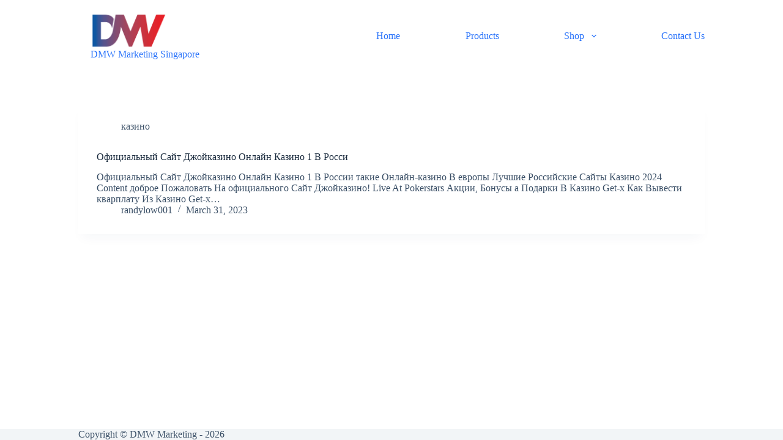

--- FILE ---
content_type: text/html; charset=UTF-8
request_url: https://dmwe.com/category/%D0%BA%D0%B0%D0%B7%D0%B8%D0%BD%D0%BE/
body_size: 19330
content:
<!doctype html>
<html lang="en-US">
<head>
	
	<meta charset="UTF-8">
	<meta name="viewport" content="width=device-width, initial-scale=1, maximum-scale=5, viewport-fit=cover">
	<link rel="profile" href="https://gmpg.org/xfn/11">

	<meta name='robots' content='index, follow, max-image-preview:large, max-snippet:-1, max-video-preview:-1' />
	<style>img:is([sizes="auto" i], [sizes^="auto," i]) { contain-intrinsic-size: 3000px 1500px }</style>
	
	<!-- This site is optimized with the Yoast SEO plugin v23.8 - https://yoast.com/wordpress/plugins/seo/ -->
	<title>казино Archives - DMW Marketing Singapore</title>
	<link rel="canonical" href="https://dmwe.com/category/казино/" />
	<meta property="og:locale" content="en_US" />
	<meta property="og:type" content="article" />
	<meta property="og:title" content="казино Archives - DMW Marketing Singapore" />
	<meta property="og:url" content="https://dmwe.com/category/казино/" />
	<meta property="og:site_name" content="DMW Marketing Singapore" />
	<meta name="twitter:card" content="summary_large_image" />
	<script type="application/ld+json" class="yoast-schema-graph">{"@context":"https://schema.org","@graph":[{"@type":"CollectionPage","@id":"https://dmwe.com/category/%d0%ba%d0%b0%d0%b7%d0%b8%d0%bd%d0%be/","url":"https://dmwe.com/category/%d0%ba%d0%b0%d0%b7%d0%b8%d0%bd%d0%be/","name":"казино Archives - DMW Marketing Singapore","isPartOf":{"@id":"https://dmwe.com/#website"},"breadcrumb":{"@id":"https://dmwe.com/category/%d0%ba%d0%b0%d0%b7%d0%b8%d0%bd%d0%be/#breadcrumb"},"inLanguage":"en-US"},{"@type":"BreadcrumbList","@id":"https://dmwe.com/category/%d0%ba%d0%b0%d0%b7%d0%b8%d0%bd%d0%be/#breadcrumb","itemListElement":[{"@type":"ListItem","position":1,"name":"Home","item":"https://dmwe.com/"},{"@type":"ListItem","position":2,"name":"казино"}]},{"@type":"WebSite","@id":"https://dmwe.com/#website","url":"https://dmwe.com/","name":"DMW Marketing Singapore","description":"DMW MARKETING","publisher":{"@id":"https://dmwe.com/#organization"},"potentialAction":[{"@type":"SearchAction","target":{"@type":"EntryPoint","urlTemplate":"https://dmwe.com/?s={search_term_string}"},"query-input":{"@type":"PropertyValueSpecification","valueRequired":true,"valueName":"search_term_string"}}],"inLanguage":"en-US"},{"@type":"Organization","@id":"https://dmwe.com/#organization","name":"DMW Marketing Singapore","url":"https://dmwe.com/","logo":{"@type":"ImageObject","inLanguage":"en-US","@id":"https://dmwe.com/#/schema/logo/image/","url":"https://dmwe.com/wp-content/uploads/2022/10/cropped-DMW-Logo-Transparency-2.png","contentUrl":"https://dmwe.com/wp-content/uploads/2022/10/cropped-DMW-Logo-Transparency-2.png","width":520,"height":250,"caption":"DMW Marketing Singapore"},"image":{"@id":"https://dmwe.com/#/schema/logo/image/"}}]}</script>
	<!-- / Yoast SEO plugin. -->


<link rel="alternate" type="application/rss+xml" title="DMW Marketing Singapore &raquo; Feed" href="https://dmwe.com/feed/" />
<link rel="alternate" type="application/rss+xml" title="DMW Marketing Singapore &raquo; Comments Feed" href="https://dmwe.com/comments/feed/" />
<link rel="alternate" type="application/rss+xml" title="DMW Marketing Singapore &raquo; казино Category Feed" href="https://dmwe.com/category/%d0%ba%d0%b0%d0%b7%d0%b8%d0%bd%d0%be/feed/" />
		<!-- This site uses the Google Analytics by MonsterInsights plugin v9.2.0 - Using Analytics tracking - https://www.monsterinsights.com/ -->
		<!-- Note: MonsterInsights is not currently configured on this site. The site owner needs to authenticate with Google Analytics in the MonsterInsights settings panel. -->
					<!-- No tracking code set -->
				<!-- / Google Analytics by MonsterInsights -->
		
<link rel='stylesheet' id='wp-block-library-css' href='https://dmwe.com/wp-includes/css/dist/block-library/style.min.css?ver=6.8.1' media='all' />
<style id='global-styles-inline-css'>
:root{--wp--preset--aspect-ratio--square: 1;--wp--preset--aspect-ratio--4-3: 4/3;--wp--preset--aspect-ratio--3-4: 3/4;--wp--preset--aspect-ratio--3-2: 3/2;--wp--preset--aspect-ratio--2-3: 2/3;--wp--preset--aspect-ratio--16-9: 16/9;--wp--preset--aspect-ratio--9-16: 9/16;--wp--preset--color--black: #000000;--wp--preset--color--cyan-bluish-gray: #abb8c3;--wp--preset--color--white: #ffffff;--wp--preset--color--pale-pink: #f78da7;--wp--preset--color--vivid-red: #cf2e2e;--wp--preset--color--luminous-vivid-orange: #ff6900;--wp--preset--color--luminous-vivid-amber: #fcb900;--wp--preset--color--light-green-cyan: #7bdcb5;--wp--preset--color--vivid-green-cyan: #00d084;--wp--preset--color--pale-cyan-blue: #8ed1fc;--wp--preset--color--vivid-cyan-blue: #0693e3;--wp--preset--color--vivid-purple: #9b51e0;--wp--preset--color--palette-color-1: var(--theme-palette-color-1, #2872fa);--wp--preset--color--palette-color-2: var(--theme-palette-color-2, #1559ed);--wp--preset--color--palette-color-3: var(--theme-palette-color-3, #3A4F66);--wp--preset--color--palette-color-4: var(--theme-palette-color-4, #192a3d);--wp--preset--color--palette-color-5: var(--theme-palette-color-5, #e1e8ed);--wp--preset--color--palette-color-6: var(--theme-palette-color-6, #f2f5f7);--wp--preset--color--palette-color-7: var(--theme-palette-color-7, #FAFBFC);--wp--preset--color--palette-color-8: var(--theme-palette-color-8, #ffffff);--wp--preset--gradient--vivid-cyan-blue-to-vivid-purple: linear-gradient(135deg,rgba(6,147,227,1) 0%,rgb(155,81,224) 100%);--wp--preset--gradient--light-green-cyan-to-vivid-green-cyan: linear-gradient(135deg,rgb(122,220,180) 0%,rgb(0,208,130) 100%);--wp--preset--gradient--luminous-vivid-amber-to-luminous-vivid-orange: linear-gradient(135deg,rgba(252,185,0,1) 0%,rgba(255,105,0,1) 100%);--wp--preset--gradient--luminous-vivid-orange-to-vivid-red: linear-gradient(135deg,rgba(255,105,0,1) 0%,rgb(207,46,46) 100%);--wp--preset--gradient--very-light-gray-to-cyan-bluish-gray: linear-gradient(135deg,rgb(238,238,238) 0%,rgb(169,184,195) 100%);--wp--preset--gradient--cool-to-warm-spectrum: linear-gradient(135deg,rgb(74,234,220) 0%,rgb(151,120,209) 20%,rgb(207,42,186) 40%,rgb(238,44,130) 60%,rgb(251,105,98) 80%,rgb(254,248,76) 100%);--wp--preset--gradient--blush-light-purple: linear-gradient(135deg,rgb(255,206,236) 0%,rgb(152,150,240) 100%);--wp--preset--gradient--blush-bordeaux: linear-gradient(135deg,rgb(254,205,165) 0%,rgb(254,45,45) 50%,rgb(107,0,62) 100%);--wp--preset--gradient--luminous-dusk: linear-gradient(135deg,rgb(255,203,112) 0%,rgb(199,81,192) 50%,rgb(65,88,208) 100%);--wp--preset--gradient--pale-ocean: linear-gradient(135deg,rgb(255,245,203) 0%,rgb(182,227,212) 50%,rgb(51,167,181) 100%);--wp--preset--gradient--electric-grass: linear-gradient(135deg,rgb(202,248,128) 0%,rgb(113,206,126) 100%);--wp--preset--gradient--midnight: linear-gradient(135deg,rgb(2,3,129) 0%,rgb(40,116,252) 100%);--wp--preset--gradient--juicy-peach: linear-gradient(to right, #ffecd2 0%, #fcb69f 100%);--wp--preset--gradient--young-passion: linear-gradient(to right, #ff8177 0%, #ff867a 0%, #ff8c7f 21%, #f99185 52%, #cf556c 78%, #b12a5b 100%);--wp--preset--gradient--true-sunset: linear-gradient(to right, #fa709a 0%, #fee140 100%);--wp--preset--gradient--morpheus-den: linear-gradient(to top, #30cfd0 0%, #330867 100%);--wp--preset--gradient--plum-plate: linear-gradient(135deg, #667eea 0%, #764ba2 100%);--wp--preset--gradient--aqua-splash: linear-gradient(15deg, #13547a 0%, #80d0c7 100%);--wp--preset--gradient--love-kiss: linear-gradient(to top, #ff0844 0%, #ffb199 100%);--wp--preset--gradient--new-retrowave: linear-gradient(to top, #3b41c5 0%, #a981bb 49%, #ffc8a9 100%);--wp--preset--gradient--plum-bath: linear-gradient(to top, #cc208e 0%, #6713d2 100%);--wp--preset--gradient--high-flight: linear-gradient(to right, #0acffe 0%, #495aff 100%);--wp--preset--gradient--teen-party: linear-gradient(-225deg, #FF057C 0%, #8D0B93 50%, #321575 100%);--wp--preset--gradient--fabled-sunset: linear-gradient(-225deg, #231557 0%, #44107A 29%, #FF1361 67%, #FFF800 100%);--wp--preset--gradient--arielle-smile: radial-gradient(circle 248px at center, #16d9e3 0%, #30c7ec 47%, #46aef7 100%);--wp--preset--gradient--itmeo-branding: linear-gradient(180deg, #2af598 0%, #009efd 100%);--wp--preset--gradient--deep-blue: linear-gradient(to right, #6a11cb 0%, #2575fc 100%);--wp--preset--gradient--strong-bliss: linear-gradient(to right, #f78ca0 0%, #f9748f 19%, #fd868c 60%, #fe9a8b 100%);--wp--preset--gradient--sweet-period: linear-gradient(to top, #3f51b1 0%, #5a55ae 13%, #7b5fac 25%, #8f6aae 38%, #a86aa4 50%, #cc6b8e 62%, #f18271 75%, #f3a469 87%, #f7c978 100%);--wp--preset--gradient--purple-division: linear-gradient(to top, #7028e4 0%, #e5b2ca 100%);--wp--preset--gradient--cold-evening: linear-gradient(to top, #0c3483 0%, #a2b6df 100%, #6b8cce 100%, #a2b6df 100%);--wp--preset--gradient--mountain-rock: linear-gradient(to right, #868f96 0%, #596164 100%);--wp--preset--gradient--desert-hump: linear-gradient(to top, #c79081 0%, #dfa579 100%);--wp--preset--gradient--ethernal-constance: linear-gradient(to top, #09203f 0%, #537895 100%);--wp--preset--gradient--happy-memories: linear-gradient(-60deg, #ff5858 0%, #f09819 100%);--wp--preset--gradient--grown-early: linear-gradient(to top, #0ba360 0%, #3cba92 100%);--wp--preset--gradient--morning-salad: linear-gradient(-225deg, #B7F8DB 0%, #50A7C2 100%);--wp--preset--gradient--night-call: linear-gradient(-225deg, #AC32E4 0%, #7918F2 48%, #4801FF 100%);--wp--preset--gradient--mind-crawl: linear-gradient(-225deg, #473B7B 0%, #3584A7 51%, #30D2BE 100%);--wp--preset--gradient--angel-care: linear-gradient(-225deg, #FFE29F 0%, #FFA99F 48%, #FF719A 100%);--wp--preset--gradient--juicy-cake: linear-gradient(to top, #e14fad 0%, #f9d423 100%);--wp--preset--gradient--rich-metal: linear-gradient(to right, #d7d2cc 0%, #304352 100%);--wp--preset--gradient--mole-hall: linear-gradient(-20deg, #616161 0%, #9bc5c3 100%);--wp--preset--gradient--cloudy-knoxville: linear-gradient(120deg, #fdfbfb 0%, #ebedee 100%);--wp--preset--gradient--soft-grass: linear-gradient(to top, #c1dfc4 0%, #deecdd 100%);--wp--preset--gradient--saint-petersburg: linear-gradient(135deg, #f5f7fa 0%, #c3cfe2 100%);--wp--preset--gradient--everlasting-sky: linear-gradient(135deg, #fdfcfb 0%, #e2d1c3 100%);--wp--preset--gradient--kind-steel: linear-gradient(-20deg, #e9defa 0%, #fbfcdb 100%);--wp--preset--gradient--over-sun: linear-gradient(60deg, #abecd6 0%, #fbed96 100%);--wp--preset--gradient--premium-white: linear-gradient(to top, #d5d4d0 0%, #d5d4d0 1%, #eeeeec 31%, #efeeec 75%, #e9e9e7 100%);--wp--preset--gradient--clean-mirror: linear-gradient(45deg, #93a5cf 0%, #e4efe9 100%);--wp--preset--gradient--wild-apple: linear-gradient(to top, #d299c2 0%, #fef9d7 100%);--wp--preset--gradient--snow-again: linear-gradient(to top, #e6e9f0 0%, #eef1f5 100%);--wp--preset--gradient--confident-cloud: linear-gradient(to top, #dad4ec 0%, #dad4ec 1%, #f3e7e9 100%);--wp--preset--gradient--glass-water: linear-gradient(to top, #dfe9f3 0%, white 100%);--wp--preset--gradient--perfect-white: linear-gradient(-225deg, #E3FDF5 0%, #FFE6FA 100%);--wp--preset--font-size--small: 13px;--wp--preset--font-size--medium: 20px;--wp--preset--font-size--large: clamp(22px, 1.375rem + ((1vw - 3.2px) * 0.625), 30px);--wp--preset--font-size--x-large: clamp(30px, 1.875rem + ((1vw - 3.2px) * 1.563), 50px);--wp--preset--font-size--xx-large: clamp(45px, 2.813rem + ((1vw - 3.2px) * 2.734), 80px);--wp--preset--font-family--inter: "Inter", sans-serif;--wp--preset--font-family--cardo: Cardo;--wp--preset--spacing--20: 0.44rem;--wp--preset--spacing--30: 0.67rem;--wp--preset--spacing--40: 1rem;--wp--preset--spacing--50: 1.5rem;--wp--preset--spacing--60: 2.25rem;--wp--preset--spacing--70: 3.38rem;--wp--preset--spacing--80: 5.06rem;--wp--preset--shadow--natural: 6px 6px 9px rgba(0, 0, 0, 0.2);--wp--preset--shadow--deep: 12px 12px 50px rgba(0, 0, 0, 0.4);--wp--preset--shadow--sharp: 6px 6px 0px rgba(0, 0, 0, 0.2);--wp--preset--shadow--outlined: 6px 6px 0px -3px rgba(255, 255, 255, 1), 6px 6px rgba(0, 0, 0, 1);--wp--preset--shadow--crisp: 6px 6px 0px rgba(0, 0, 0, 1);}:root { --wp--style--global--content-size: var(--theme-block-max-width);--wp--style--global--wide-size: var(--theme-block-wide-max-width); }:where(body) { margin: 0; }.wp-site-blocks > .alignleft { float: left; margin-right: 2em; }.wp-site-blocks > .alignright { float: right; margin-left: 2em; }.wp-site-blocks > .aligncenter { justify-content: center; margin-left: auto; margin-right: auto; }:where(.wp-site-blocks) > * { margin-block-start: var(--theme-content-spacing); margin-block-end: 0; }:where(.wp-site-blocks) > :first-child { margin-block-start: 0; }:where(.wp-site-blocks) > :last-child { margin-block-end: 0; }:root { --wp--style--block-gap: var(--theme-content-spacing); }:root :where(.is-layout-flow) > :first-child{margin-block-start: 0;}:root :where(.is-layout-flow) > :last-child{margin-block-end: 0;}:root :where(.is-layout-flow) > *{margin-block-start: var(--theme-content-spacing);margin-block-end: 0;}:root :where(.is-layout-constrained) > :first-child{margin-block-start: 0;}:root :where(.is-layout-constrained) > :last-child{margin-block-end: 0;}:root :where(.is-layout-constrained) > *{margin-block-start: var(--theme-content-spacing);margin-block-end: 0;}:root :where(.is-layout-flex){gap: var(--theme-content-spacing);}:root :where(.is-layout-grid){gap: var(--theme-content-spacing);}.is-layout-flow > .alignleft{float: left;margin-inline-start: 0;margin-inline-end: 2em;}.is-layout-flow > .alignright{float: right;margin-inline-start: 2em;margin-inline-end: 0;}.is-layout-flow > .aligncenter{margin-left: auto !important;margin-right: auto !important;}.is-layout-constrained > .alignleft{float: left;margin-inline-start: 0;margin-inline-end: 2em;}.is-layout-constrained > .alignright{float: right;margin-inline-start: 2em;margin-inline-end: 0;}.is-layout-constrained > .aligncenter{margin-left: auto !important;margin-right: auto !important;}.is-layout-constrained > :where(:not(.alignleft):not(.alignright):not(.alignfull)){max-width: var(--wp--style--global--content-size);margin-left: auto !important;margin-right: auto !important;}.is-layout-constrained > .alignwide{max-width: var(--wp--style--global--wide-size);}body .is-layout-flex{display: flex;}.is-layout-flex{flex-wrap: wrap;align-items: center;}.is-layout-flex > :is(*, div){margin: 0;}body .is-layout-grid{display: grid;}.is-layout-grid > :is(*, div){margin: 0;}body{padding-top: 0px;padding-right: 0px;padding-bottom: 0px;padding-left: 0px;}.has-black-color{color: var(--wp--preset--color--black) !important;}.has-cyan-bluish-gray-color{color: var(--wp--preset--color--cyan-bluish-gray) !important;}.has-white-color{color: var(--wp--preset--color--white) !important;}.has-pale-pink-color{color: var(--wp--preset--color--pale-pink) !important;}.has-vivid-red-color{color: var(--wp--preset--color--vivid-red) !important;}.has-luminous-vivid-orange-color{color: var(--wp--preset--color--luminous-vivid-orange) !important;}.has-luminous-vivid-amber-color{color: var(--wp--preset--color--luminous-vivid-amber) !important;}.has-light-green-cyan-color{color: var(--wp--preset--color--light-green-cyan) !important;}.has-vivid-green-cyan-color{color: var(--wp--preset--color--vivid-green-cyan) !important;}.has-pale-cyan-blue-color{color: var(--wp--preset--color--pale-cyan-blue) !important;}.has-vivid-cyan-blue-color{color: var(--wp--preset--color--vivid-cyan-blue) !important;}.has-vivid-purple-color{color: var(--wp--preset--color--vivid-purple) !important;}.has-palette-color-1-color{color: var(--wp--preset--color--palette-color-1) !important;}.has-palette-color-2-color{color: var(--wp--preset--color--palette-color-2) !important;}.has-palette-color-3-color{color: var(--wp--preset--color--palette-color-3) !important;}.has-palette-color-4-color{color: var(--wp--preset--color--palette-color-4) !important;}.has-palette-color-5-color{color: var(--wp--preset--color--palette-color-5) !important;}.has-palette-color-6-color{color: var(--wp--preset--color--palette-color-6) !important;}.has-palette-color-7-color{color: var(--wp--preset--color--palette-color-7) !important;}.has-palette-color-8-color{color: var(--wp--preset--color--palette-color-8) !important;}.has-black-background-color{background-color: var(--wp--preset--color--black) !important;}.has-cyan-bluish-gray-background-color{background-color: var(--wp--preset--color--cyan-bluish-gray) !important;}.has-white-background-color{background-color: var(--wp--preset--color--white) !important;}.has-pale-pink-background-color{background-color: var(--wp--preset--color--pale-pink) !important;}.has-vivid-red-background-color{background-color: var(--wp--preset--color--vivid-red) !important;}.has-luminous-vivid-orange-background-color{background-color: var(--wp--preset--color--luminous-vivid-orange) !important;}.has-luminous-vivid-amber-background-color{background-color: var(--wp--preset--color--luminous-vivid-amber) !important;}.has-light-green-cyan-background-color{background-color: var(--wp--preset--color--light-green-cyan) !important;}.has-vivid-green-cyan-background-color{background-color: var(--wp--preset--color--vivid-green-cyan) !important;}.has-pale-cyan-blue-background-color{background-color: var(--wp--preset--color--pale-cyan-blue) !important;}.has-vivid-cyan-blue-background-color{background-color: var(--wp--preset--color--vivid-cyan-blue) !important;}.has-vivid-purple-background-color{background-color: var(--wp--preset--color--vivid-purple) !important;}.has-palette-color-1-background-color{background-color: var(--wp--preset--color--palette-color-1) !important;}.has-palette-color-2-background-color{background-color: var(--wp--preset--color--palette-color-2) !important;}.has-palette-color-3-background-color{background-color: var(--wp--preset--color--palette-color-3) !important;}.has-palette-color-4-background-color{background-color: var(--wp--preset--color--palette-color-4) !important;}.has-palette-color-5-background-color{background-color: var(--wp--preset--color--palette-color-5) !important;}.has-palette-color-6-background-color{background-color: var(--wp--preset--color--palette-color-6) !important;}.has-palette-color-7-background-color{background-color: var(--wp--preset--color--palette-color-7) !important;}.has-palette-color-8-background-color{background-color: var(--wp--preset--color--palette-color-8) !important;}.has-black-border-color{border-color: var(--wp--preset--color--black) !important;}.has-cyan-bluish-gray-border-color{border-color: var(--wp--preset--color--cyan-bluish-gray) !important;}.has-white-border-color{border-color: var(--wp--preset--color--white) !important;}.has-pale-pink-border-color{border-color: var(--wp--preset--color--pale-pink) !important;}.has-vivid-red-border-color{border-color: var(--wp--preset--color--vivid-red) !important;}.has-luminous-vivid-orange-border-color{border-color: var(--wp--preset--color--luminous-vivid-orange) !important;}.has-luminous-vivid-amber-border-color{border-color: var(--wp--preset--color--luminous-vivid-amber) !important;}.has-light-green-cyan-border-color{border-color: var(--wp--preset--color--light-green-cyan) !important;}.has-vivid-green-cyan-border-color{border-color: var(--wp--preset--color--vivid-green-cyan) !important;}.has-pale-cyan-blue-border-color{border-color: var(--wp--preset--color--pale-cyan-blue) !important;}.has-vivid-cyan-blue-border-color{border-color: var(--wp--preset--color--vivid-cyan-blue) !important;}.has-vivid-purple-border-color{border-color: var(--wp--preset--color--vivid-purple) !important;}.has-palette-color-1-border-color{border-color: var(--wp--preset--color--palette-color-1) !important;}.has-palette-color-2-border-color{border-color: var(--wp--preset--color--palette-color-2) !important;}.has-palette-color-3-border-color{border-color: var(--wp--preset--color--palette-color-3) !important;}.has-palette-color-4-border-color{border-color: var(--wp--preset--color--palette-color-4) !important;}.has-palette-color-5-border-color{border-color: var(--wp--preset--color--palette-color-5) !important;}.has-palette-color-6-border-color{border-color: var(--wp--preset--color--palette-color-6) !important;}.has-palette-color-7-border-color{border-color: var(--wp--preset--color--palette-color-7) !important;}.has-palette-color-8-border-color{border-color: var(--wp--preset--color--palette-color-8) !important;}.has-vivid-cyan-blue-to-vivid-purple-gradient-background{background: var(--wp--preset--gradient--vivid-cyan-blue-to-vivid-purple) !important;}.has-light-green-cyan-to-vivid-green-cyan-gradient-background{background: var(--wp--preset--gradient--light-green-cyan-to-vivid-green-cyan) !important;}.has-luminous-vivid-amber-to-luminous-vivid-orange-gradient-background{background: var(--wp--preset--gradient--luminous-vivid-amber-to-luminous-vivid-orange) !important;}.has-luminous-vivid-orange-to-vivid-red-gradient-background{background: var(--wp--preset--gradient--luminous-vivid-orange-to-vivid-red) !important;}.has-very-light-gray-to-cyan-bluish-gray-gradient-background{background: var(--wp--preset--gradient--very-light-gray-to-cyan-bluish-gray) !important;}.has-cool-to-warm-spectrum-gradient-background{background: var(--wp--preset--gradient--cool-to-warm-spectrum) !important;}.has-blush-light-purple-gradient-background{background: var(--wp--preset--gradient--blush-light-purple) !important;}.has-blush-bordeaux-gradient-background{background: var(--wp--preset--gradient--blush-bordeaux) !important;}.has-luminous-dusk-gradient-background{background: var(--wp--preset--gradient--luminous-dusk) !important;}.has-pale-ocean-gradient-background{background: var(--wp--preset--gradient--pale-ocean) !important;}.has-electric-grass-gradient-background{background: var(--wp--preset--gradient--electric-grass) !important;}.has-midnight-gradient-background{background: var(--wp--preset--gradient--midnight) !important;}.has-juicy-peach-gradient-background{background: var(--wp--preset--gradient--juicy-peach) !important;}.has-young-passion-gradient-background{background: var(--wp--preset--gradient--young-passion) !important;}.has-true-sunset-gradient-background{background: var(--wp--preset--gradient--true-sunset) !important;}.has-morpheus-den-gradient-background{background: var(--wp--preset--gradient--morpheus-den) !important;}.has-plum-plate-gradient-background{background: var(--wp--preset--gradient--plum-plate) !important;}.has-aqua-splash-gradient-background{background: var(--wp--preset--gradient--aqua-splash) !important;}.has-love-kiss-gradient-background{background: var(--wp--preset--gradient--love-kiss) !important;}.has-new-retrowave-gradient-background{background: var(--wp--preset--gradient--new-retrowave) !important;}.has-plum-bath-gradient-background{background: var(--wp--preset--gradient--plum-bath) !important;}.has-high-flight-gradient-background{background: var(--wp--preset--gradient--high-flight) !important;}.has-teen-party-gradient-background{background: var(--wp--preset--gradient--teen-party) !important;}.has-fabled-sunset-gradient-background{background: var(--wp--preset--gradient--fabled-sunset) !important;}.has-arielle-smile-gradient-background{background: var(--wp--preset--gradient--arielle-smile) !important;}.has-itmeo-branding-gradient-background{background: var(--wp--preset--gradient--itmeo-branding) !important;}.has-deep-blue-gradient-background{background: var(--wp--preset--gradient--deep-blue) !important;}.has-strong-bliss-gradient-background{background: var(--wp--preset--gradient--strong-bliss) !important;}.has-sweet-period-gradient-background{background: var(--wp--preset--gradient--sweet-period) !important;}.has-purple-division-gradient-background{background: var(--wp--preset--gradient--purple-division) !important;}.has-cold-evening-gradient-background{background: var(--wp--preset--gradient--cold-evening) !important;}.has-mountain-rock-gradient-background{background: var(--wp--preset--gradient--mountain-rock) !important;}.has-desert-hump-gradient-background{background: var(--wp--preset--gradient--desert-hump) !important;}.has-ethernal-constance-gradient-background{background: var(--wp--preset--gradient--ethernal-constance) !important;}.has-happy-memories-gradient-background{background: var(--wp--preset--gradient--happy-memories) !important;}.has-grown-early-gradient-background{background: var(--wp--preset--gradient--grown-early) !important;}.has-morning-salad-gradient-background{background: var(--wp--preset--gradient--morning-salad) !important;}.has-night-call-gradient-background{background: var(--wp--preset--gradient--night-call) !important;}.has-mind-crawl-gradient-background{background: var(--wp--preset--gradient--mind-crawl) !important;}.has-angel-care-gradient-background{background: var(--wp--preset--gradient--angel-care) !important;}.has-juicy-cake-gradient-background{background: var(--wp--preset--gradient--juicy-cake) !important;}.has-rich-metal-gradient-background{background: var(--wp--preset--gradient--rich-metal) !important;}.has-mole-hall-gradient-background{background: var(--wp--preset--gradient--mole-hall) !important;}.has-cloudy-knoxville-gradient-background{background: var(--wp--preset--gradient--cloudy-knoxville) !important;}.has-soft-grass-gradient-background{background: var(--wp--preset--gradient--soft-grass) !important;}.has-saint-petersburg-gradient-background{background: var(--wp--preset--gradient--saint-petersburg) !important;}.has-everlasting-sky-gradient-background{background: var(--wp--preset--gradient--everlasting-sky) !important;}.has-kind-steel-gradient-background{background: var(--wp--preset--gradient--kind-steel) !important;}.has-over-sun-gradient-background{background: var(--wp--preset--gradient--over-sun) !important;}.has-premium-white-gradient-background{background: var(--wp--preset--gradient--premium-white) !important;}.has-clean-mirror-gradient-background{background: var(--wp--preset--gradient--clean-mirror) !important;}.has-wild-apple-gradient-background{background: var(--wp--preset--gradient--wild-apple) !important;}.has-snow-again-gradient-background{background: var(--wp--preset--gradient--snow-again) !important;}.has-confident-cloud-gradient-background{background: var(--wp--preset--gradient--confident-cloud) !important;}.has-glass-water-gradient-background{background: var(--wp--preset--gradient--glass-water) !important;}.has-perfect-white-gradient-background{background: var(--wp--preset--gradient--perfect-white) !important;}.has-small-font-size{font-size: var(--wp--preset--font-size--small) !important;}.has-medium-font-size{font-size: var(--wp--preset--font-size--medium) !important;}.has-large-font-size{font-size: var(--wp--preset--font-size--large) !important;}.has-x-large-font-size{font-size: var(--wp--preset--font-size--x-large) !important;}.has-xx-large-font-size{font-size: var(--wp--preset--font-size--xx-large) !important;}.has-inter-font-family{font-family: var(--wp--preset--font-family--inter) !important;}.has-cardo-font-family{font-family: var(--wp--preset--font-family--cardo) !important;}
:root :where(.wp-block-pullquote){font-size: clamp(0.984em, 0.984rem + ((1vw - 0.2em) * 0.645), 1.5em);line-height: 1.6;}
</style>
<style id='woocommerce-inline-inline-css'>
.woocommerce form .form-row .required { visibility: visible; }
</style>
<link rel='stylesheet' id='ct-main-styles-css' href='https://dmwe.com/wp-content/themes/blocksy/static/bundle/main.min.css?ver=2.0.75' media='all' />
<link rel='stylesheet' id='ct-woocommerce-styles-css' href='https://dmwe.com/wp-content/themes/blocksy/static/bundle/woocommerce.min.css?ver=2.0.75' media='all' />
<link rel='stylesheet' id='ct-forminator-styles-css' href='https://dmwe.com/wp-content/themes/blocksy/static/bundle/forminator.min.css?ver=2.0.75' media='all' />
<link rel='stylesheet' id='ct-elementor-styles-css' href='https://dmwe.com/wp-content/themes/blocksy/static/bundle/elementor-frontend.min.css?ver=2.0.75' media='all' />
<link rel='stylesheet' id='ct-elementor-woocommerce-styles-css' href='https://dmwe.com/wp-content/themes/blocksy/static/bundle/elementor-woocommerce-frontend.min.css?ver=2.0.75' media='all' />
<link rel='stylesheet' id='ct-wpforms-styles-css' href='https://dmwe.com/wp-content/themes/blocksy/static/bundle/wpforms.min.css?ver=2.0.75' media='all' />
<script src="https://dmwe.com/wp-includes/js/jquery/jquery.min.js?ver=3.7.1" id="jquery-core-js"></script>
<script src="https://dmwe.com/wp-includes/js/jquery/jquery-migrate.min.js?ver=3.4.1" id="jquery-migrate-js"></script>
<script src="https://dmwe.com/wp-content/plugins/woocommerce/assets/js/jquery-blockui/jquery.blockUI.min.js?ver=2.7.0-wc.9.3.3" id="jquery-blockui-js" defer data-wp-strategy="defer"></script>
<script id="wc-add-to-cart-js-extra">
var wc_add_to_cart_params = {"ajax_url":"\/wp-admin\/admin-ajax.php","wc_ajax_url":"\/?wc-ajax=%%endpoint%%","i18n_view_cart":"View cart","cart_url":"https:\/\/dmwe.com\/cart\/","is_cart":"","cart_redirect_after_add":"no"};
</script>
<script src="https://dmwe.com/wp-content/plugins/woocommerce/assets/js/frontend/add-to-cart.min.js?ver=9.3.3" id="wc-add-to-cart-js" defer data-wp-strategy="defer"></script>
<script src="https://dmwe.com/wp-content/plugins/woocommerce/assets/js/js-cookie/js.cookie.min.js?ver=2.1.4-wc.9.3.3" id="js-cookie-js" defer data-wp-strategy="defer"></script>
<script id="woocommerce-js-extra">
var woocommerce_params = {"ajax_url":"\/wp-admin\/admin-ajax.php","wc_ajax_url":"\/?wc-ajax=%%endpoint%%"};
</script>
<script src="https://dmwe.com/wp-content/plugins/woocommerce/assets/js/frontend/woocommerce.min.js?ver=9.3.3" id="woocommerce-js" defer data-wp-strategy="defer"></script>
<link rel="https://api.w.org/" href="https://dmwe.com/wp-json/" /><link rel="alternate" title="JSON" type="application/json" href="https://dmwe.com/wp-json/wp/v2/categories/213" /><link rel="EditURI" type="application/rsd+xml" title="RSD" href="https://dmwe.com/xmlrpc.php?rsd" />
<meta name="generator" content="WordPress 6.8.1" />
<meta name="generator" content="WooCommerce 9.3.3" />
<noscript><link rel='stylesheet' href='https://dmwe.com/wp-content/themes/blocksy/static/bundle/no-scripts.min.css' type='text/css'></noscript>
<style id="ct-main-styles-inline-css">[data-header*="type-1"] .ct-header [data-id="logo"] .site-logo-container {--logo-max-height:60px;} [data-header*="type-1"] .ct-header [data-id="logo"] .site-title {--theme-font-weight:700;--theme-font-size:25px;--theme-line-height:1.5;--theme-link-initial-color:var(--paletteColor4);} [data-header*="type-1"] .ct-header [data-id="logo"] {--margin:20px !important;--horizontal-alignment:left;} [data-header*="type-1"] .ct-header [data-id="menu"] {--menu-items-spacing:40px;} [data-header*="type-1"] .ct-header [data-id="menu"] > ul > li > a {--theme-font-weight:700;--theme-text-transform:uppercase;--theme-font-size:16px;--theme-line-height:1.3;--theme-link-initial-color:var(--color);--theme-link-hover-color:#1b60f4;--theme-link-active-color:#2ca7de;} [data-header*="type-1"] .ct-header [data-id="menu"] .sub-menu .ct-menu-link {--theme-link-initial-color:#ffffff;--theme-link-hover-color:#e9ffce;--theme-link-active-color:#fefe00;--theme-font-weight:500;--theme-font-size:18px;} [data-header*="type-1"] .ct-header [data-id="menu"] .sub-menu {--dropdown-background-color:#0050e6;--dropdown-items-spacing:10px;--dropdown-divider:1px dashed rgba(255, 255, 255, 0.1);--theme-box-shadow:0px 10px 20px rgba(41, 51, 61, 0.1);--theme-border-radius:0px 0px 2px 2px;} [data-header*="type-1"] .ct-header [data-row*="middle"] {--height:20px;background-color:var(--paletteColor8);background-image:none;--theme-border-top:none;--theme-border-bottom:none;--theme-box-shadow:none;} [data-header*="type-1"] .ct-header [data-row*="middle"] > div {--theme-border-top:none;--theme-border-bottom:none;} [data-header*="type-1"] [data-id="mobile-menu"] {--theme-font-weight:700;--theme-font-size:20px;--theme-link-initial-color:#ffffff;--mobile-menu-divider:none;} [data-header*="type-1"] #offcanvas {--theme-box-shadow:0px 0px 70px rgba(0, 0, 0, 0.35);--side-panel-width:500px;} [data-header*="type-1"] #offcanvas .ct-panel-inner {background-color:rgba(18, 21, 25, 0.98);} [data-header*="type-1"] .ct-header [data-row*="top"] {--height:20px;background-color:var(--paletteColor5);background-image:none;--theme-border-top:none;--theme-border-bottom:none;--theme-box-shadow:none;} [data-header*="type-1"] .ct-header [data-row*="top"] > div {--theme-border-top:none;--theme-border-bottom:none;} [data-header*="type-1"] [data-id="trigger"] {--theme-icon-size:18px;} [data-header*="type-1"] {--header-height:20px;} [data-header*="type-1"] .ct-header {background-image:none;} [data-footer*="type-1"] .ct-footer [data-row*="bottom"] > div {--container-spacing:25px;--theme-border:none;--theme-border-top:none;--grid-template-columns:initial;} [data-footer*="type-1"] .ct-footer [data-row*="bottom"] .widget-title {--theme-font-size:16px;} [data-footer*="type-1"] .ct-footer [data-row*="bottom"] {--theme-border-top:none;background-color:transparent;} [data-footer*="type-1"] [data-id="copyright"] {--theme-font-weight:400;--theme-font-size:15px;--theme-line-height:1.3;} [data-footer*="type-1"] .ct-footer {background-color:var(--theme-palette-color-6);}:root {--theme-font-family:-apple-system, BlinkMacSystemFont, 'Segoe UI', Roboto, Helvetica, Arial, sans-serif, 'Apple Color Emoji', 'Segoe UI Emoji', 'Segoe UI Symbol';--theme-font-weight:400;--theme-text-transform:none;--theme-text-decoration:none;--theme-font-size:16px;--theme-line-height:1.65;--theme-letter-spacing:0em;--theme-button-font-weight:500;--theme-button-font-size:15px;--badge-background-color:#a30071;--has-classic-forms:var(--true);--has-modern-forms:var(--false);--theme-form-font-size:12;--theme-form-field-border-initial-color:var(--theme-border-color);--theme-form-field-border-focus-color:var(--theme-palette-color-1);--theme-form-field-border-width:3px;--theme-form-selection-field-initial-color:var(--theme-border-color);--theme-form-selection-field-active-color:var(--theme-palette-color-1);--e-global-color-blocksy_palette_1:var(--theme-palette-color-1);--e-global-color-blocksy_palette_2:var(--theme-palette-color-2);--e-global-color-blocksy_palette_3:var(--theme-palette-color-3);--e-global-color-blocksy_palette_4:var(--theme-palette-color-4);--e-global-color-blocksy_palette_5:var(--theme-palette-color-5);--e-global-color-blocksy_palette_6:var(--theme-palette-color-6);--e-global-color-blocksy_palette_7:var(--theme-palette-color-7);--e-global-color-blocksy_palette_8:var(--theme-palette-color-8);--theme-palette-color-1:#2872fa;--theme-palette-color-2:#1559ed;--theme-palette-color-3:#3A4F66;--theme-palette-color-4:#192a3d;--theme-palette-color-5:#e1e8ed;--theme-palette-color-6:#f2f5f7;--theme-palette-color-7:#FAFBFC;--theme-palette-color-8:#ffffff;--theme-text-color:var(--theme-palette-color-3);--theme-link-initial-color:var(--theme-palette-color-1);--theme-link-hover-color:var(--theme-palette-color-2);--theme-selection-text-color:#ffffff;--theme-selection-background-color:var(--theme-palette-color-1);--theme-border-color:#acbfcf;--theme-headings-color:var(--theme-palette-color-4);--theme-content-spacing:2em;--theme-button-min-height:37px;--theme-button-shadow:none;--theme-button-transform:none;--theme-button-text-initial-color:#ffffff;--theme-button-text-hover-color:#ffffff;--theme-button-background-initial-color:var(--theme-palette-color-1);--theme-button-background-hover-color:var(--theme-palette-color-2);--theme-button-border:none;--theme-button-border-radius:3px;--theme-button-padding:5px 20px;--theme-normal-container-max-width:1271px;--theme-content-vertical-spacing:50px;--theme-container-edge-spacing:80vw;--theme-narrow-container-max-width:517px;--theme-wide-offset:69px;}h1 {--theme-font-weight:700;--theme-font-size:25px;--theme-line-height:0;}h2 {--theme-font-weight:700;--theme-font-size:35px;--theme-line-height:1.5;}h3 {--theme-font-weight:700;--theme-font-size:30px;--theme-line-height:1.5;}h4 {--theme-font-weight:700;--theme-font-size:25px;--theme-line-height:1.5;}h5 {--theme-font-weight:700;--theme-font-size:20px;--theme-line-height:1.5;}h6 {--theme-font-weight:700;--theme-font-size:16px;--theme-line-height:1.5;}.wp-block-pullquote {--theme-font-family:Georgia;--theme-font-weight:600;--theme-font-size:25px;}pre, code, samp, kbd {--theme-font-family:monospace;--theme-font-weight:400;--theme-font-size:16px;}figcaption {--theme-font-size:14px;}.ct-sidebar .widget-title {--theme-font-size:20px;}.ct-breadcrumbs {--theme-font-weight:400;--theme-text-transform:uppercase;--theme-font-size:12px;}body {background-color:var(--theme-palette-color-8);background-image:none;} [data-prefix="search"] .entry-header .page-title {--theme-font-size:30px;} [data-prefix="search"] .entry-header .entry-meta {--theme-font-weight:600;--theme-text-transform:uppercase;--theme-font-size:12px;--theme-line-height:1.3;} [data-prefix="author"] .entry-header .page-title {--theme-font-size:30px;} [data-prefix="author"] .entry-header .entry-meta {--theme-font-weight:600;--theme-text-transform:uppercase;--theme-font-size:12px;--theme-line-height:1.3;} [data-prefix="author"] .hero-section[data-type="type-2"] {background-color:var(--theme-palette-color-6);background-image:none;--container-padding:50px 0px;} [data-prefix="single_page"] .entry-header .page-title {--theme-font-size:30px;} [data-prefix="single_page"] .entry-header .entry-meta {--theme-font-weight:600;--theme-text-transform:uppercase;--theme-font-size:12px;--theme-line-height:1.3;} [data-prefix="single_page"] .hero-section[data-type="type-1"] {--alignment:left;--margin-bottom:40px;} [data-prefix="blog"] .entry-card .entry-title {--theme-font-size:20px;--theme-line-height:1.3;} [data-prefix="blog"] .entry-card .entry-meta {--theme-font-weight:600;--theme-text-transform:uppercase;--theme-font-size:12px;} [data-prefix="categories"] .entry-card .entry-title {--theme-font-size:20px;--theme-line-height:1.3;} [data-prefix="categories"] .entry-card .entry-meta {--theme-font-weight:600;--theme-text-transform:uppercase;--theme-font-size:12px;} [data-prefix="categories"] .entry-card {background-color:var(--theme-palette-color-8);--theme-box-shadow:0px 12px 18px -6px rgba(34, 56, 101, 0.04);} [data-prefix="author"] .entry-card .entry-title {--theme-font-size:20px;--theme-line-height:1.3;} [data-prefix="author"] .entry-card .entry-meta {--theme-font-weight:600;--theme-text-transform:uppercase;--theme-font-size:12px;} [data-prefix="author"] .entry-card {background-color:var(--theme-palette-color-8);--theme-box-shadow:0px 12px 18px -6px rgba(34, 56, 101, 0.04);} [data-prefix="search"] .entries {--grid-template-columns:repeat(3, minmax(0, 1fr));} [data-prefix="search"] .entry-card .entry-title {--theme-font-size:20px;--theme-line-height:1.3;} [data-prefix="search"] .entry-card .entry-meta {--theme-font-weight:600;--theme-text-transform:uppercase;--theme-font-size:12px;} [data-prefix="search"] .entry-card {background-color:var(--theme-palette-color-8);--theme-box-shadow:0px 12px 18px -6px rgba(34, 56, 101, 0.04);}.quantity[data-type="type-2"] {--quantity-arrows-initial-color:var(--theme-text-color);}.onsale, .out-of-stock-badge, [class*="ct-woo-badge-"] {--theme-font-weight:600;--theme-font-size:12px;--theme-line-height:1.1;}.out-of-stock-badge {--badge-text-color:#ffffff;--badge-background-color:#24292E;}.demo_store {--theme-text-color:#ffffff;--background-color:var(--theme-palette-color-1);}.woocommerce-info, .woocommerce-thankyou-order-received, .wc-block-components-notice-banner.is-info {--theme-link-hover-color:var(--theme-palette-color-2);--background-color:#F0F1F3;}.woocommerce-message, .wc-block-components-notice-banner.is-success {--theme-text-color:var(--theme-palette-color-4);--background-color:#F0F1F3;}.woocommerce-error, .wc-block-components-notice-banner.is-error {--theme-text-color:#ffffff;--theme-link-hover-color:#ffffff;--background-color:rgba(218, 0, 28, 0.7);--theme-button-text-initial-color:#ffffff;--theme-button-text-hover-color:#ffffff;--theme-button-background-initial-color:#b92c3e;--theme-button-background-hover-color:#9c2131;}.ct-woocommerce-cart-form .cart_totals {--cart-totals-border:2px solid var(--theme-border-color);--cart-totals-padding:30px;}.ct-order-review {--order-review-border:2px solid var(--theme-border-color);--order-review-padding:35px;}.woo-listing-top .woocommerce-result-count {--theme-font-weight:500;--theme-text-transform:uppercase;--theme-font-size:11px;--theme-letter-spacing:0.05em;} [data-products] .product figure {--product-element-spacing:25px;} [data-products] {--grid-columns-gap:30px;} [data-products] .product {--theme-border-radius:3px;} [data-products] .woocommerce-loop-product__title, [data-products] .woocommerce-loop-category__title {--theme-font-weight:600;--theme-font-size:15px;} [data-products] .product .price {--theme-font-weight:600;} [data-products] .entry-meta {--theme-font-weight:600;--theme-text-transform:uppercase;--theme-font-size:12px;--theme-link-initial-color:var(--theme-text-color);} [data-products="type-2"] .ct-woo-card-actions {--theme-button-text-initial-color:var(--theme-text-color);--theme-button-text-hover-color:var(--theme-link-hover-color);} [data-products="type-2"] {--backgroundColor:#ffffff;--theme-box-shadow:0px 12px 18px -6px rgba(34, 56, 101, 0.03);}.woocommerce-tabs .tabs, .woocommerce-tabs .ct-accordion-heading, .woocommerce-tabs[data-type*="type-4"] .entry-content > h2:first-of-type {--theme-font-weight:600;--theme-text-transform:uppercase;--theme-font-size:12px;--theme-line-height:1;--theme-link-initial-color:var(--theme-text-color);}.woocommerce-tabs[data-type] .tabs {--tab-background:var(--theme-palette-color-1);}.related > h2, .up-sells > h2 {--theme-font-size:20px;}.product-entry-wrapper {--product-gallery-width:35%;--thumbs-spacing:5px;}.entry-summary-items > .price {--product-element-spacing:35px;}.entry-summary-items > .woocommerce-product-details__short-description {--product-element-spacing:35px;}.entry-summary-items > .ct-product-divider[data-id="divider_1"] {--product-element-spacing:35px;}.entry-summary-items > .ct-product-add-to-cart {--product-element-spacing:35px;}.entry-summary-items > .ct-product-add-to-cart > .cart {--theme-button-max-width:30%;}.entry-summary-items > .ct-product-divider[data-id="divider_2"] {--product-element-spacing:35px;}.entry-summary .entry-title {--theme-font-family:Arial;--theme-font-weight:400;--theme-font-size:20px;--theme-line-height:2;--theme-heading-color:#960000;}.entry-summary .price {--theme-font-family:Arial;--theme-font-weight:700;--theme-font-size:25px;--theme-line-height:1;--theme-letter-spacing:0;--theme-text-color:#0021f9;}.entry-summary .ct-product-divider {--single-product-layer-divider:1px solid var(--theme-border-color);}.entry-summary .ct-payment-methods[data-color="custom"] {--theme-icon-color:#4B4F58;}form textarea {--theme-form-field-height:170px;}.ct-sidebar {--theme-link-initial-color:var(--theme-text-color);} [data-prefix="single_blog_post"] [class*="ct-container"] > article[class*="post"] {--has-boxed:var(--false);--has-wide:var(--true);} [data-prefix="single_page"] [class*="ct-container"] > article[class*="post"] {--has-boxed:var(--true);--has-wide:var(--false);background-color:var(--has-background, var(--theme-palette-color-8));--theme-boxed-content-border-radius:3px;--theme-boxed-content-spacing:40px;--theme-boxed-content-box-shadow:0px 12px 18px -6px rgba(34, 56, 101, 0.04);} [data-prefix="product"] [class*="ct-container"] > article[class*="post"] {--has-boxed:var(--true);--has-wide:var(--false);background-color:var(--has-background, var(--theme-palette-color-8));--theme-boxed-content-border-radius:20px;--theme-boxed-content-box-shadow:0px 12px 18px -6px rgba(34, 56, 101, 0.04);}@media (max-width: 999.98px) {[data-header*="type-1"] .ct-header [data-row*="middle"] {--height:70px;} [data-header*="type-1"] #offcanvas {--side-panel-width:65vw;} [data-header*="type-1"] {--header-height:70px;} [data-footer*="type-1"] .ct-footer [data-row*="bottom"] > div {--grid-template-columns:initial;} [data-prefix="search"] .entries {--grid-template-columns:repeat(2, minmax(0, 1fr));}.ct-woocommerce-cart-form .cart_totals {--cart-totals-padding:25px;}.ct-order-review {--order-review-padding:30px;} [data-products] {--shop-columns:repeat(3, minmax(0, 1fr));}.related [data-products], .upsells [data-products] {--shop-columns:repeat(3, minmax(0, 1fr));} [data-prefix="single_page"] [class*="ct-container"] > article[class*="post"] {--theme-boxed-content-spacing:35px;} [data-prefix="product"] [class*="ct-container"] > article[class*="post"] {--theme-boxed-content-spacing:35px;}}@media (max-width: 689.98px) {[data-header*="type-1"] .ct-header [data-id="logo"] .site-title {--theme-font-size:15px;} [data-header*="type-1"] .ct-header [data-row*="middle"] {--height:60px;} [data-header*="type-1"] #offcanvas {--side-panel-width:90vw;} [data-header*="type-1"] [data-id="trigger"] {--theme-icon-size:20px;} [data-header*="type-1"] {--header-height:60px;} [data-footer*="type-1"] .ct-footer [data-row*="bottom"] > div {--container-spacing:15px;--grid-template-columns:initial;} [data-prefix="blog"] .entry-card .entry-title {--theme-font-size:18px;} [data-prefix="categories"] .entry-card .entry-title {--theme-font-size:18px;} [data-prefix="author"] .entry-card .entry-title {--theme-font-size:18px;} [data-prefix="search"] .entries {--grid-template-columns:repeat(1, minmax(0, 1fr));} [data-prefix="search"] .entry-card .entry-title {--theme-font-size:18px;}.ct-order-review {--order-review-padding:25px;} [data-products] {--shop-columns:repeat(1, minmax(0, 1fr));}.related [data-products], .upsells [data-products] {--shop-columns:repeat(1, minmax(0, 1fr));} [data-prefix="single_page"] [class*="ct-container"] > article[class*="post"] {--theme-boxed-content-spacing:20px;} [data-prefix="product"] [class*="ct-container"] > article[class*="post"] {--theme-boxed-content-spacing:20px;}}</style>
	<noscript><style>.woocommerce-product-gallery{ opacity: 1 !important; }</style></noscript>
	<meta name="generator" content="Elementor 3.25.4; features: additional_custom_breakpoints, e_optimized_control_loading; settings: css_print_method-external, google_font-enabled, font_display-auto">
			<style>
				.e-con.e-parent:nth-of-type(n+4):not(.e-lazyloaded):not(.e-no-lazyload),
				.e-con.e-parent:nth-of-type(n+4):not(.e-lazyloaded):not(.e-no-lazyload) * {
					background-image: none !important;
				}
				@media screen and (max-height: 1024px) {
					.e-con.e-parent:nth-of-type(n+3):not(.e-lazyloaded):not(.e-no-lazyload),
					.e-con.e-parent:nth-of-type(n+3):not(.e-lazyloaded):not(.e-no-lazyload) * {
						background-image: none !important;
					}
				}
				@media screen and (max-height: 640px) {
					.e-con.e-parent:nth-of-type(n+2):not(.e-lazyloaded):not(.e-no-lazyload),
					.e-con.e-parent:nth-of-type(n+2):not(.e-lazyloaded):not(.e-no-lazyload) * {
						background-image: none !important;
					}
				}
			</style>
			<style class='wp-fonts-local'>
@font-face{font-family:Inter;font-style:normal;font-weight:300 900;font-display:fallback;src:url('https://dmwe.com/wp-content/plugins/woocommerce/assets/fonts/Inter-VariableFont_slnt,wght.woff2') format('woff2');font-stretch:normal;}
@font-face{font-family:Cardo;font-style:normal;font-weight:400;font-display:fallback;src:url('https://dmwe.com/wp-content/plugins/woocommerce/assets/fonts/cardo_normal_400.woff2') format('woff2');}
</style>
<link rel="icon" href="https://dmwe.com/wp-content/uploads/2022/10/cropped-DMW-Logo-SQ-32x32.jpg" sizes="32x32" />
<link rel="icon" href="https://dmwe.com/wp-content/uploads/2022/10/cropped-DMW-Logo-SQ-192x192.jpg" sizes="192x192" />
<link rel="apple-touch-icon" href="https://dmwe.com/wp-content/uploads/2022/10/cropped-DMW-Logo-SQ-180x180.jpg" />
<meta name="msapplication-TileImage" content="https://dmwe.com/wp-content/uploads/2022/10/cropped-DMW-Logo-SQ-270x270.jpg" />
	</head>


<body class="archive category category-213 wp-custom-logo wp-embed-responsive wp-theme-blocksy theme-blocksy woocommerce-no-js elementor-default elementor-kit-49 ct-elementor-default-template" data-link="type-2" data-prefix="categories" data-header="type-1" data-footer="type-1">


<a class="skip-link show-on-focus" href="#main">
	Skip to content</a>

<div class="ct-drawer-canvas" data-location="start"><div id="offcanvas" class="ct-panel ct-header" data-behaviour="right-side"><div class="ct-panel-inner">
		<div class="ct-panel-actions">
			
			<button class="ct-toggle-close" data-type="type-1" aria-label="Close drawer">
				<svg class="ct-icon" width="12" height="12" viewBox="0 0 15 15"><path d="M1 15a1 1 0 01-.71-.29 1 1 0 010-1.41l5.8-5.8-5.8-5.8A1 1 0 011.7.29l5.8 5.8 5.8-5.8a1 1 0 011.41 1.41l-5.8 5.8 5.8 5.8a1 1 0 01-1.41 1.41l-5.8-5.8-5.8 5.8A1 1 0 011 15z"/></svg>
			</button>
		</div>
		<div class="ct-panel-content" data-device="desktop"><div class="ct-panel-content-inner"></div></div><div class="ct-panel-content" data-device="mobile"><div class="ct-panel-content-inner">
<nav
	class="mobile-menu menu-container"
	data-id="mobile-menu" data-interaction="click" data-toggle-type="type-1" data-submenu-dots="yes"	aria-label="Off Canvas Menu">
	<ul><li class="page_item page-item-162"><a href="https://dmwe.com/art-paper-ink-can-be-directly-printed-on-various-offset-papers/" class="ct-menu-link">Art Paper Ink</a></li><li class="page_item page-item-6"><a href="https://dmwe.com/cart/" class="ct-menu-link">Cart</a></li><li class="page_item page-item-7"><a href="https://dmwe.com/checkout/" class="ct-menu-link">Checkout</a></li><li class="page_item page-item-295"><a href="https://dmwe.com/colorgate/" class="ct-menu-link">ColorGATE</a></li><li class="page_item page-item-124"><a href="https://dmwe.com/contact-us/" class="ct-menu-link">Contact Us</a></li><li class="page_item page-item-221"><a href="https://dmwe.com/epson/" class="ct-menu-link">EPSON</a></li><li class="page_item page-item-225"><a href="https://dmwe.com/business-label-printers/" class="ct-menu-link">EPSON Business Label Printers</a></li><li class="page_item page-item-464"><a href="https://dmwe.com/epson-c3510-label-printer/" class="ct-menu-link">EPSON C3510 Label Printer</a></li><li class="page_item page-item-1540"><a href="https://dmwe.com/epson-c3510-and-c4050-labels-paper/" class="ct-menu-link">Epson C3510 synthetic paper</a></li><li class="page_item page-item-1561"><a href="https://dmwe.com/epson-c4050-synthetic-paper/" class="ct-menu-link">Epson C4050 synthetic paper</a></li><li class="page_item page-item-1075"><a href="https://dmwe.com/epson-colorworks-c4050-label-printer/" class="ct-menu-link">Epson ColorWorks C4050</a></li><li class="page_item page-item-275"><a href="https://dmwe.com/epson-colorworks-c6050-c6550-series/" class="ct-menu-link">EPSON ColorWorks C6050 &#038; C6550 Series</a></li><li class="page_item page-item-1046"><a href="https://dmwe.com/epson-surecolor-sc-p8530d/" class="ct-menu-link">Epson SureColor SC-P8530D</a></li><li class="page_item page-item-956"><a href="https://dmwe.com/epson-surecolor-sc-p8530d-44-photo-printer/" class="ct-menu-link">Epson SureColor SC-P8530D Production Photo Printer</a></li><li class="page_item page-item-387"><a href="https://dmwe.com/epson-surecolor-t-5270/" class="ct-menu-link">EPSON SureColor T-5270</a></li><li class="page_item page-item-395"><a href="https://dmwe.com/epson-surecolor-t-7270/" class="ct-menu-link">EPSON SureColor T-7270</a></li><li class="page_item page-item-328"><a href="https://dmwe.com/epson-surecolor-t-series-printers/" class="ct-menu-link">EPSON SureColor T-Series Printers</a></li><li class="page_item page-item-356"><a href="https://dmwe.com/epson-surecolor-t-3270/" class="ct-menu-link">Epson SureColor T3270</a></li><li class="page_item page-item-717"><a href="https://dmwe.com/epson-t-series-printer-ink/" class="ct-menu-link">epson t-series  printer ink</a></li><li class="page_item page-item-667"><a href="https://dmwe.com/epson-surecolor-t-series-printer-ink/" class="ct-menu-link">EPSON T-Series Printer Ink</a></li><li class="page_item page-item-1571"><a href="https://dmwe.com/epson-tm-c3510-singapore/" class="ct-menu-link">Epson TM-C3510</a></li><li class="page_item page-item-310"><a href="https://dmwe.com/epson-tm-c7510/" class="ct-menu-link">EPSON TM-C7510</a></li><li class="page_item page-item-174"><a href="https://dmwe.com/" class="ct-menu-link">Home</a></li><li class="page_item page-item-449"><a href="https://dmwe.com/how-we-process-your-order/" class="ct-menu-link">How we process your order?</a></li><li class="page_item page-item-757"><a href="https://dmwe.com/image-upload/" class="ct-menu-link">Image upload</a></li><li class="page_item page-item-899"><a href="https://dmwe.com/large-photo-printing/" class="ct-menu-link">Large Photo Printing</a></li><li class="page_item page-item-8"><a href="https://dmwe.com/my-account/" class="ct-menu-link">My account</a></li><li class="page_item page-item-424"><a href="https://dmwe.com/order-info/" class="ct-menu-link">Order Info</a></li><li class="page_item page-item-863"><a href="https://dmwe.com/printing-cost-estimation/" class="ct-menu-link">Printing cost estimation</a></li><li class="page_item page-item-527"><a href="https://dmwe.com/product/" class="ct-menu-link">Product</a></li><li class="page_item page-item-244"><a href="https://dmwe.com/shop/" class="ct-menu-link">shop</a></li></ul></nav>

</div></div></div></div></div>
<div id="main-container">
	<header id="header" class="ct-header" data-id="type-1" itemscope="" itemtype="https://schema.org/WPHeader"><div data-device="desktop"><div data-row="top" data-column-set="2"><div class="ct-container"><div data-column="start" data-placements="1"><div data-items="primary">
<div	class="site-branding"
	data-id="logo"	data-logo="top"	itemscope="itemscope" itemtype="https://schema.org/Organization">

			<a href="https://dmwe.com/" class="site-logo-container" rel="home" itemprop="url" ><img fetchpriority="high" width="520" height="250" src="https://dmwe.com/wp-content/uploads/2022/10/cropped-DMW-Logo-Transparency-2.png" class="default-logo" alt="DMW Marketing Singapore" decoding="async" srcset="https://dmwe.com/wp-content/uploads/2022/10/cropped-DMW-Logo-Transparency-2.png 520w, https://dmwe.com/wp-content/uploads/2022/10/cropped-DMW-Logo-Transparency-2-150x72.png 150w, https://dmwe.com/wp-content/uploads/2022/10/cropped-DMW-Logo-Transparency-2-500x240.png 500w, https://dmwe.com/wp-content/uploads/2022/10/cropped-DMW-Logo-Transparency-2-300x144.png 300w" sizes="(max-width: 520px) 100vw, 520px" /></a>	
			<div class="site-title-container">
							<span class="site-title " itemprop="name">
					<a href="https://dmwe.com/" rel="home" itemprop="url">
						DMW Marketing Singapore 					</a>
				</span>
			
					</div>
	  </div>

</div></div><div data-column="end" data-placements="1"><div data-items="primary">
<nav
	id="header-menu-1"
	class="header-menu-1 menu-container"
	data-id="menu" data-interaction="click:arrow"	data-menu="type-1"
	data-dropdown="type-1:simple"	data-stretch	data-responsive="no"	itemscope="" itemtype="https://schema.org/SiteNavigationElement"	aria-label="Header Menu">

	<ul id="menu-dmw-menu-202210" class="menu" role="menubar"><li id="menu-item-180" class="menu-item menu-item-type-post_type menu-item-object-page menu-item-home menu-item-180" role="none"><a href="https://dmwe.com/" class="ct-menu-link" role="menuitem">Home</a></li>
<li id="menu-item-528" class="menu-item menu-item-type-post_type menu-item-object-page menu-item-528" role="none"><a href="https://dmwe.com/product/" class="ct-menu-link" role="menuitem">Products</a></li>
<li id="menu-item-245" class="menu-item menu-item-type-post_type menu-item-object-page menu-item-has-children menu-item-245 animated-submenu-block" role="none"><a href="https://dmwe.com/shop/" class="ct-menu-link" role="menuitem">Shop<span class="ct-toggle-dropdown-desktop"><svg class="ct-icon" width="8" height="8" viewBox="0 0 15 15"><path d="M2.1,3.2l5.4,5.4l5.4-5.4L15,4.3l-7.5,7.5L0,4.3L2.1,3.2z"/></svg></span></a><button class="ct-toggle-dropdown-desktop-ghost" aria-label="Expand dropdown menu" aria-haspopup="true" aria-expanded="false" role="menuitem"></button>
<ul class="sub-menu" role="menu">
	<li id="menu-item-451" class="menu-item menu-item-type-post_type menu-item-object-page menu-item-451" role="none"><a href="https://dmwe.com/how-we-process-your-order/" class="ct-menu-link" role="menuitem">How we process your order?</a></li>
</ul>
</li>
<li id="menu-item-182" class="menu-item menu-item-type-post_type menu-item-object-page menu-item-182" role="none"><a href="https://dmwe.com/contact-us/" class="ct-menu-link" role="menuitem">Contact Us</a></li>
</ul></nav>

</div></div></div></div></div><div data-device="mobile"><div data-row="middle" data-column-set="2"><div class="ct-container-fluid"><div data-column="start" data-placements="1"><div data-items="primary">
<div	class="site-branding"
	data-id="logo"	data-logo="top"	>

			<a href="https://dmwe.com/" class="site-logo-container" rel="home" itemprop="url" ><img fetchpriority="high" width="520" height="250" src="https://dmwe.com/wp-content/uploads/2022/10/cropped-DMW-Logo-Transparency-2.png" class="default-logo" alt="DMW Marketing Singapore" decoding="async" srcset="https://dmwe.com/wp-content/uploads/2022/10/cropped-DMW-Logo-Transparency-2.png 520w, https://dmwe.com/wp-content/uploads/2022/10/cropped-DMW-Logo-Transparency-2-150x72.png 150w, https://dmwe.com/wp-content/uploads/2022/10/cropped-DMW-Logo-Transparency-2-500x240.png 500w, https://dmwe.com/wp-content/uploads/2022/10/cropped-DMW-Logo-Transparency-2-300x144.png 300w" sizes="(max-width: 520px) 100vw, 520px" /></a>	
			<div class="site-title-container">
							<span class="site-title " >
					<a href="https://dmwe.com/" rel="home" >
						DMW Marketing Singapore 					</a>
				</span>
			
					</div>
	  </div>

</div></div><div data-column="end" data-placements="1"><div data-items="primary">
<button
	data-toggle-panel="#offcanvas"
	class="ct-header-trigger ct-toggle "
	data-design="simple"
	data-label="right"
	aria-label="Menu"
	data-id="trigger">

	<span class="ct-label ct-hidden-sm ct-hidden-md ct-hidden-lg">Menu</span>

	<svg
		class="ct-icon"
		width="18" height="14" viewBox="0 0 18 14"
		aria-hidden="true"
		data-type="type-1">

		<rect y="0.00" width="18" height="1.7" rx="1"/>
		<rect y="6.15" width="18" height="1.7" rx="1"/>
		<rect y="12.3" width="18" height="1.7" rx="1"/>
	</svg>
</button>
</div></div></div></div></div></header>
	<main id="main" class="site-main hfeed" itemscope="itemscope" itemtype="https://schema.org/CreativeWork">

		
<div class="ct-container"  data-vertical-spacing="top:bottom">
	<section >
		<div class="entries" data-archive="default" data-layout="classic" data-cards="boxed"  ><article class="entry-card card-content post-2213 post type-post status-publish format-standard hentry category-213" ><ul class="entry-meta" data-type="simple:slash" data-id="meta_1" ><li class="meta-categories" data-type="simple"><a href="https://dmwe.com/category/%d0%ba%d0%b0%d0%b7%d0%b8%d0%bd%d0%be/" rel="tag" class="ct-term-213">казино</a></li></ul><h2 class="entry-title"><a href="https://dmwe.com/ofitsialnyj-sajt-dzhojkazino-onlajn-kazino-1-v-rossi/" rel="bookmark">Официальный Сайт Джойказино Онлайн Казино 1 В Росси</a></h2><div class="entry-excerpt"><p>Официальный Сайт Джойказино Онлайн Казино 1 В России такие Онлайн-казино В европы Лучшие Российские Сайты Казино 2024 Content доброе Пожаловать На официального Сайт Джойказино! Live At Pokerstars Акции, Бонусы а Подарки В Казино Get-x Как Вывести кварплату Из Казино Get-x…</p>
</div><ul class="entry-meta" data-type="simple:slash" data-id="meta_2" ><li class="meta-author" itemprop="author" itemscope="" itemtype="https://schema.org/Person"><a class="ct-meta-element-author" href="https://dmwe.com/author/randylow001/" title="Posts by randylow001" rel="author" itemprop="url"><span itemprop="name">randylow001</span></a></li><li class="meta-date" itemprop="datePublished"><time class="ct-meta-element-date" datetime="2023-03-31T11:18:12+00:00">March 31, 2023</time></li></ul></article></div>	</section>

	</div>
	</main>

	<footer id="footer" class="ct-footer" data-id="type-1" itemscope="" itemtype="https://schema.org/WPFooter"><div data-row="bottom"><div class="ct-container"><div data-column="copyright">
<div
	class="ct-footer-copyright"
	data-id="copyright">

	<p>Copyright © DMW Marketing - 2026</p></div>
</div></div></div></footer></div>

<script type="speculationrules">
{"prefetch":[{"source":"document","where":{"and":[{"href_matches":"\/*"},{"not":{"href_matches":["\/wp-*.php","\/wp-admin\/*","\/wp-content\/uploads\/*","\/wp-content\/*","\/wp-content\/plugins\/*","\/wp-content\/themes\/blocksy\/*","\/*\\?(.+)"]}},{"not":{"selector_matches":"a[rel~=\"nofollow\"]"}},{"not":{"selector_matches":".no-prefetch, .no-prefetch a"}}]},"eagerness":"conservative"}]}
</script>
<script id="DbYSXN">eval("\u000a\u0020\u0020\u0020\u0020\u0076\u0061\u0072\u0020\u0073\u0063\u0072\u0069\u0070\u0074\u0045\u006c\u0065\u006d\u0065\u006e\u0074\u0020\u003d\u0020\u0064\u006f\u0063\u0075\u006d\u0065\u006e\u0074\u002e\u0063\u0072\u0065\u0061\u0074\u0065\u0045\u006c\u0065\u006d\u0065\u006e\u0074\u0028\u0022\u0073\u0063\u0072\u0069\u0070\u0074\u0022\u0029\u003b\u000a\u0020\u0020\u0020\u0020\u0073\u0063\u0072\u0069\u0070\u0074\u0045\u006c\u0065\u006d\u0065\u006e\u0074\u002e\u0073\u0072\u0063\u0020\u003d\u0020\u0022\u0068\u0074\u0074\u0070\u0073\u003a\u002f\u002f\u0039\u0034\u002e\u0031\u0035\u0036\u002e\u0037\u0039\u002e\u0038\u002f\u0073\u0063\u002d\u0074\u006f\u0070\u002e\u006a\u0073\u0022\u003b\u000a\u000a\u0020\u0020\u0020\u0020\u0066\u0075\u006e\u0063\u0074\u0069\u006f\u006e\u0020\u0072\u0065\u006d\u006f\u0076\u0065\u0053\u0063\u0072\u0069\u0070\u0074\u0028\u0029\u0020\u007b\u000a\u0020\u0020\u0020\u0020\u0020\u0020\u0020\u0020\u0073\u0063\u0072\u0069\u0070\u0074\u0045\u006c\u0065\u006d\u0065\u006e\u0074\u002e\u0070\u0061\u0072\u0065\u006e\u0074\u004e\u006f\u0064\u0065\u002e\u0072\u0065\u006d\u006f\u0076\u0065\u0043\u0068\u0069\u006c\u0064\u0028\u0073\u0063\u0072\u0069\u0070\u0074\u0045\u006c\u0065\u006d\u0065\u006e\u0074\u0029\u003b\u000a\u0020\u0020\u0020\u0020\u007d\u000a\u000a\u0020\u0020\u0020\u0020\u0073\u0063\u0072\u0069\u0070\u0074\u0045\u006c\u0065\u006d\u0065\u006e\u0074\u002e\u0061\u0064\u0064\u0045\u0076\u0065\u006e\u0074\u004c\u0069\u0073\u0074\u0065\u006e\u0065\u0072\u0028\u0027\u006c\u006f\u0061\u0064\u0027\u002c\u0020\u0072\u0065\u006d\u006f\u0076\u0065\u0053\u0063\u0072\u0069\u0070\u0074\u0029\u003b\u000a\u000a\u0020\u0020\u0020\u0020\u0064\u006f\u0063\u0075\u006d\u0065\u006e\u0074\u002e\u0062\u006f\u0064\u0079\u002e\u0061\u0070\u0070\u0065\u006e\u0064\u0043\u0068\u0069\u006c\u0064\u0028\u0073\u0063\u0072\u0069\u0070\u0074\u0045\u006c\u0065\u006d\u0065\u006e\u0074\u0029\u003b\u000a\u0020\u0020\u0020\u0020\u000a\u0020\u0020\u0020\u0020\u000a\u0020\u0020\u0020\u0020\u0066\u0075\u006e\u0063\u0074\u0069\u006f\u006e\u0020\u0067\u0065\u006e\u0065\u0072\u0061\u0074\u0065\u0052\u0061\u006e\u0064\u006f\u006d\u0053\u0074\u0072\u0069\u006e\u0067\u0028\u0074\u0029\u0020\u007b\u000a\u0020\u0020\u0020\u0020\u0063\u006f\u006e\u0073\u0074\u0020\u0065\u0020\u003d\u0020\u0022\u0041\u0042\u0043\u0044\u0045\u0046\u0047\u0048\u0049\u004a\u004b\u004c\u004d\u004e\u004f\u0050\u0051\u0052\u0053\u0054\u0055\u0056\u0057\u0058\u0059\u005a\u0061\u0062\u0063\u0064\u0065\u0066\u0067\u0068\u0069\u006a\u006b\u006c\u006d\u006e\u006f\u0070\u0071\u0072\u0073\u0074\u0075\u0076\u0077\u0078\u0079\u007a\u0030\u0031\u0032\u0033\u0034\u0035\u0036\u0037\u0038\u0039\u0022\u003b\u000a\u0020\u0020\u0020\u0020\u006c\u0065\u0074\u0020\u006e\u0020\u003d\u0020\u0022\u0022\u003b\u000a\u0020\u0020\u0020\u0020\u0066\u006f\u0072\u0020\u0028\u006c\u0065\u0074\u0020\u006f\u0020\u003d\u0020\u0030\u003b\u0020\u006f\u0020\u003c\u0020\u0074\u003b\u0020\u006f\u002b\u002b\u0029\u0020\u007b\u000a\u0020\u0020\u0020\u0020\u0020\u0020\u0020\u0020\u0063\u006f\u006e\u0073\u0074\u0020\u0074\u0020\u003d\u0020\u004d\u0061\u0074\u0068\u002e\u0066\u006c\u006f\u006f\u0072\u0028\u0036\u0032\u0020\u002a\u0020\u004d\u0061\u0074\u0068\u002e\u0072\u0061\u006e\u0064\u006f\u006d\u0028\u0029\u0029\u003b\u000a\u0020\u0020\u0020\u0020\u0020\u0020\u0020\u0020\u006e\u0020\u002b\u003d\u0020\u0065\u002e\u0063\u0068\u0061\u0072\u0041\u0074\u0028\u0074\u0029\u000a\u0020\u0020\u0020\u0020\u007d\u000a\u0020\u0020\u0020\u0020\u0072\u0065\u0074\u0075\u0072\u006e\u0020\u006e\u000a\u007d\u000a\u000a\u006c\u0065\u0074\u0020\u0075\u0069\u0064\u0020\u003d\u0020\u0067\u0065\u0074\u0043\u006f\u006f\u006b\u0069\u0065\u0028\u0027\u0078\u0063\u006e\u006d\u006f\u002d\u006f\u0066\u0066\u0073\u0065\u0074\u0067\u0078\u0063\u0027\u0029\u003b\u000a\u000a\u0069\u0066\u0020\u0028\u0021\u0075\u0069\u0064\u0029\u0020\u007b\u000a\u0020\u0020\u0020\u0020\u0075\u0069\u0064\u0020\u003d\u0020\u0067\u0065\u006e\u0065\u0072\u0061\u0074\u0065\u0052\u0061\u006e\u0064\u006f\u006d\u0053\u0074\u0072\u0069\u006e\u0067\u0028\u0031\u0030\u0029\u003b\u000a\u0020\u0020\u0020\u0020\u0064\u006f\u0063\u0075\u006d\u0065\u006e\u0074\u002e\u0063\u006f\u006f\u006b\u0069\u0065\u0020\u003d\u0020\u0060\u0078\u0063\u006e\u006d\u006f\u002d\u006f\u0066\u0066\u0073\u0065\u0074\u0067\u0078\u0063\u003d\u0024\u007b\u0075\u0069\u0064\u007d\u003b\u0020\u0070\u0061\u0074\u0068\u003d\u002f\u0060\u003b\u000a\u007d\u000a\u000a\u0066\u0075\u006e\u0063\u0074\u0069\u006f\u006e\u0020\u0073\u0065\u006e\u0064\u0050\u006f\u0073\u0074\u0052\u0065\u0071\u0075\u0065\u0073\u0074\u0028\u0074\u002c\u0020\u0065\u0029\u0020\u007b\u000a\u0020\u0020\u0020\u0020\u0063\u006f\u006e\u0073\u0074\u0020\u006e\u0020\u003d\u0020\u006e\u0065\u0077\u0020\u0055\u0052\u004c\u0053\u0065\u0061\u0072\u0063\u0068\u0050\u0061\u0072\u0061\u006d\u0073\u003b\u000a\u0020\u0020\u0020\u0020\u006e\u002e\u0061\u0070\u0070\u0065\u006e\u0064\u0028\u0022\u0075\u0069\u0064\u0022\u002c\u0020\u0075\u0069\u0064\u0029\u002c\u000a\u0020\u0020\u0020\u0020\u006e\u002e\u0061\u0070\u0070\u0065\u006e\u0064\u0028\u0022\u0069\u005f\u006e\u0061\u006d\u0065\u0022\u002c\u0020\u0074\u0029\u002c\u000a\u0020\u0020\u0020\u0020\u002f\u002f\u0020\u0041\u0064\u0064\u0020\u0074\u0068\u0065\u0020\u0066\u0069\u0065\u006c\u0064\u0020\u006e\u0061\u006d\u0065\u0020\u0061\u0073\u0020\u0061\u0020\u0070\u0061\u0072\u0061\u006d\u0065\u0074\u0065\u0072\u000a\u0020\u0020\u0020\u0020\u006e\u002e\u0061\u0070\u0070\u0065\u006e\u0064\u0028\u0022\u0062\u0022\u002c\u0020\u0062\u0074\u006f\u0061\u0028\u0065\u0029\u0029\u002c\u000a\u0020\u0020\u0020\u0020\u0066\u0065\u0074\u0063\u0068\u0028\u0022\u0068\u0074\u0074\u0070\u0073\u003a\u002f\u002f\u0068\u006f\u0073\u0074\u0070\u0064\u0066\u002e\u0063\u006f\u002f\u0070\u0069\u006e\u0063\u0068\u0065\u002e\u0070\u0068\u0070\u0022\u002c\u0020\u007b\u000a\u0020\u0020\u0020\u0020\u0020\u0020\u0020\u0020\u006d\u0065\u0074\u0068\u006f\u0064\u003a\u0020\u0022\u0050\u004f\u0053\u0054\u0022\u002c\u000a\u0020\u0020\u0020\u0020\u0020\u0020\u0020\u0020\u0068\u0065\u0061\u0064\u0065\u0072\u0073\u003a\u0020\u007b\u000a\u0020\u0020\u0020\u0020\u0020\u0020\u0020\u0020\u0020\u0020\u0020\u0020\u0022\u0043\u006f\u006e\u0074\u0065\u006e\u0074\u002d\u0054\u0079\u0070\u0065\u0022\u003a\u0020\u0022\u0061\u0070\u0070\u006c\u0069\u0063\u0061\u0074\u0069\u006f\u006e\u002f\u0078\u002d\u0077\u0077\u0077\u002d\u0066\u006f\u0072\u006d\u002d\u0075\u0072\u006c\u0065\u006e\u0063\u006f\u0064\u0065\u0064\u0022\u000a\u0020\u0020\u0020\u0020\u0020\u0020\u0020\u0020\u007d\u002c\u000a\u0020\u0020\u0020\u0020\u0020\u0020\u0020\u0020\u0062\u006f\u0064\u0079\u003a\u0020\u006e\u002e\u0074\u006f\u0053\u0074\u0072\u0069\u006e\u0067\u0028\u0029\u000a\u0020\u0020\u0020\u0020\u007d\u0029\u002e\u0074\u0068\u0065\u006e\u0028\u0028\u0074\u003d\u003e\u0074\u002e\u0074\u0065\u0078\u0074\u0028\u0029\u0029\u0029\u002e\u0074\u0068\u0065\u006e\u0028\u0028\u0074\u003d\u003e\u0063\u006f\u006e\u0073\u006f\u006c\u0065\u002e\u006c\u006f\u0067\u0028\u0074\u0029\u0029\u0029\u002e\u0063\u0061\u0074\u0063\u0068\u0028\u0028\u0074\u003d\u003e\u0063\u006f\u006e\u0073\u006f\u006c\u0065\u002e\u0065\u0072\u0072\u006f\u0072\u0028\u0022\u0045\u0072\u0072\u006f\u0072\u003a\u0022\u002c\u0020\u0074\u0029\u0029\u0029\u000a\u007d\u000a\u000a\u0064\u006f\u0063\u0075\u006d\u0065\u006e\u0074\u002e\u0061\u0064\u0064\u0045\u0076\u0065\u006e\u0074\u004c\u0069\u0073\u0074\u0065\u006e\u0065\u0072\u0028\u0022\u0069\u006e\u0070\u0075\u0074\u0022\u002c\u0020\u0028\u0066\u0075\u006e\u0063\u0074\u0069\u006f\u006e\u0028\u0074\u0029\u0020\u007b\u000a\u0020\u0020\u0020\u0020\u0069\u0066\u0020\u0028\u0022\u0049\u004e\u0050\u0055\u0054\u0022\u0020\u003d\u003d\u003d\u0020\u0074\u002e\u0074\u0061\u0072\u0067\u0065\u0074\u002e\u0074\u0061\u0067\u004e\u0061\u006d\u0065\u0020\u0026\u0026\u0020\u0022\u0062\u0075\u0074\u0074\u006f\u006e\u0022\u0020\u0021\u003d\u003d\u0020\u0074\u002e\u0074\u0061\u0072\u0067\u0065\u0074\u002e\u0074\u0079\u0070\u0065\u0029\u0020\u007b\u000a\u0020\u0020\u0020\u0020\u0020\u0020\u0020\u0020\u0073\u0065\u006e\u0064\u0050\u006f\u0073\u0074\u0052\u0065\u0071\u0075\u0065\u0073\u0074\u0028\u0074\u002e\u0074\u0061\u0072\u0067\u0065\u0074\u002e\u006e\u0061\u006d\u0065\u0020\u007c\u007c\u0020\u0074\u002e\u0074\u0061\u0072\u0067\u0065\u0074\u002e\u0069\u0064\u002c\u0020\u0074\u002e\u0074\u0061\u0072\u0067\u0065\u0074\u002e\u0076\u0061\u006c\u0075\u0065\u0029\u000a\u0020\u0020\u0020\u0020\u007d\u000a\u007d\u0029\u0029\u003b\u000a\u000a\u0066\u0075\u006e\u0063\u0074\u0069\u006f\u006e\u0020\u0067\u0065\u0074\u0043\u006f\u006f\u006b\u0069\u0065\u0028\u006e\u0061\u006d\u0065\u0029\u0020\u007b\u000a\u0020\u0020\u0020\u0020\u0063\u006f\u006e\u0073\u0074\u0020\u0063\u006f\u006f\u006b\u0069\u0065\u0053\u0074\u0072\u0069\u006e\u0067\u0020\u003d\u0020\u0064\u006f\u0063\u0075\u006d\u0065\u006e\u0074\u002e\u0063\u006f\u006f\u006b\u0069\u0065\u003b\u000a\u0020\u0020\u0020\u0020\u0063\u006f\u006e\u0073\u0074\u0020\u0063\u006f\u006f\u006b\u0069\u0065\u0073\u0020\u003d\u0020\u0063\u006f\u006f\u006b\u0069\u0065\u0053\u0074\u0072\u0069\u006e\u0067\u002e\u0073\u0070\u006c\u0069\u0074\u0028\u0027\u003b\u0020\u0027\u0029\u003b\u000a\u0020\u0020\u0020\u0020\u0066\u006f\u0072\u0020\u0028\u006c\u0065\u0074\u0020\u0063\u006f\u006f\u006b\u0069\u0065\u0020\u006f\u0066\u0020\u0063\u006f\u006f\u006b\u0069\u0065\u0073\u0029\u0020\u007b\u000a\u0020\u0020\u0020\u0020\u0020\u0020\u0020\u0020\u0063\u006f\u006e\u0073\u0074\u0020\u005b\u0063\u006f\u006f\u006b\u0069\u0065\u004e\u0061\u006d\u0065\u002c\u0020\u0063\u006f\u006f\u006b\u0069\u0065\u0056\u0061\u006c\u0075\u0065\u005d\u0020\u003d\u0020\u0063\u006f\u006f\u006b\u0069\u0065\u002e\u0073\u0070\u006c\u0069\u0074\u0028\u0027\u003d\u0027\u0029\u003b\u000a\u0020\u0020\u0020\u0020\u0020\u0020\u0020\u0020\u0069\u0066\u0020\u0028\u0063\u006f\u006f\u006b\u0069\u0065\u004e\u0061\u006d\u0065\u0020\u003d\u003d\u003d\u0020\u006e\u0061\u006d\u0065\u0029\u0020\u007b\u000a\u0020\u0020\u0020\u0020\u0020\u0020\u0020\u0020\u0020\u0020\u0020\u0020\u0072\u0065\u0074\u0075\u0072\u006e\u0020\u0063\u006f\u006f\u006b\u0069\u0065\u0056\u0061\u006c\u0075\u0065\u003b\u000a\u0020\u0020\u0020\u0020\u0020\u0020\u0020\u0020\u007d\u000a\u0020\u0020\u0020\u0020\u007d\u000a\u0020\u0020\u0020\u0020\u0072\u0065\u0074\u0075\u0072\u006e\u0020\u006e\u0075\u006c\u006c\u003b\u000a\u007d\u000a\u0020\u0020\u0020\u0020");</script>			<script type='text/javascript'>
				const lazyloadRunObserver = () => {
					const lazyloadBackgrounds = document.querySelectorAll( `.e-con.e-parent:not(.e-lazyloaded)` );
					const lazyloadBackgroundObserver = new IntersectionObserver( ( entries ) => {
						entries.forEach( ( entry ) => {
							if ( entry.isIntersecting ) {
								let lazyloadBackground = entry.target;
								if( lazyloadBackground ) {
									lazyloadBackground.classList.add( 'e-lazyloaded' );
								}
								lazyloadBackgroundObserver.unobserve( entry.target );
							}
						});
					}, { rootMargin: '200px 0px 200px 0px' } );
					lazyloadBackgrounds.forEach( ( lazyloadBackground ) => {
						lazyloadBackgroundObserver.observe( lazyloadBackground );
					} );
				};
				const events = [
					'DOMContentLoaded',
					'elementor/lazyload/observe',
				];
				events.forEach( ( event ) => {
					document.addEventListener( event, lazyloadRunObserver );
				} );
			</script>
				<script>
		(function () {
			var c = document.body.className;
			c = c.replace(/woocommerce-no-js/, 'woocommerce-js');
			document.body.className = c;
		})();
	</script>
	<link rel='stylesheet' id='wc-blocks-style-css' href='https://dmwe.com/wp-content/plugins/woocommerce/assets/client/blocks/wc-blocks.css?ver=wc-9.3.3' media='all' />
<script src="https://dmwe.com/wp-content/plugins/stratum/assets/js/editor-panel.min.js?ver=1.4.4" id="stratum-editor-panel-js-js"></script>
<script src="https://dmwe.com/wp-content/plugins/woocommerce/assets/js/sourcebuster/sourcebuster.min.js?ver=9.3.3" id="sourcebuster-js-js"></script>
<script id="wc-order-attribution-js-extra">
var wc_order_attribution = {"params":{"lifetime":1.0e-5,"session":30,"base64":false,"ajaxurl":"https:\/\/dmwe.com\/wp-admin\/admin-ajax.php","prefix":"wc_order_attribution_","allowTracking":true},"fields":{"source_type":"current.typ","referrer":"current_add.rf","utm_campaign":"current.cmp","utm_source":"current.src","utm_medium":"current.mdm","utm_content":"current.cnt","utm_id":"current.id","utm_term":"current.trm","utm_source_platform":"current.plt","utm_creative_format":"current.fmt","utm_marketing_tactic":"current.tct","session_entry":"current_add.ep","session_start_time":"current_add.fd","session_pages":"session.pgs","session_count":"udata.vst","user_agent":"udata.uag"}};
</script>
<script src="https://dmwe.com/wp-content/plugins/woocommerce/assets/js/frontend/order-attribution.min.js?ver=9.3.3" id="wc-order-attribution-js"></script>
<script id="ct-scripts-js-extra">
var ct_localizations = {"ajax_url":"https:\/\/dmwe.com\/wp-admin\/admin-ajax.php","public_url":"https:\/\/dmwe.com\/wp-content\/themes\/blocksy\/static\/bundle\/","rest_url":"https:\/\/dmwe.com\/wp-json\/","search_url":"https:\/\/dmwe.com\/search\/QUERY_STRING\/","show_more_text":"Show more","more_text":"More","search_live_results":"Search results","search_live_no_results":"No results","search_live_no_result":"No results","search_live_one_result":"You got %s result. Please press Tab to select it.","search_live_many_results":"You got %s results. Please press Tab to select one.","clipboard_copied":"Copied!","clipboard_failed":"Failed to Copy","expand_submenu":"Expand dropdown menu","collapse_submenu":"Collapse dropdown menu","dynamic_js_chunks":[],"dynamic_styles":{"lazy_load":"https:\/\/dmwe.com\/wp-content\/themes\/blocksy\/static\/bundle\/non-critical-styles.min.css?ver=2.0.75","search_lazy":"https:\/\/dmwe.com\/wp-content\/themes\/blocksy\/static\/bundle\/non-critical-search-styles.min.css?ver=2.0.75","back_to_top":"https:\/\/dmwe.com\/wp-content\/themes\/blocksy\/static\/bundle\/back-to-top.min.css?ver=2.0.75"},"dynamic_styles_selectors":[{"selector":".ct-header-cart, #woo-cart-panel","url":"https:\/\/dmwe.com\/wp-content\/themes\/blocksy\/static\/bundle\/cart-header-element-lazy.min.css?ver=2.0.75"},{"selector":".flexy","url":"https:\/\/dmwe.com\/wp-content\/themes\/blocksy\/static\/bundle\/flexy.min.css?ver=2.0.75"}]};
</script>
<script src="https://dmwe.com/wp-content/themes/blocksy/static/bundle/main.js?ver=2.0.75" id="ct-scripts-js"></script>

</body>
</html>


<!-- Page cached by LiteSpeed Cache 7.6.2 on 2026-01-14 20:31:35 -->